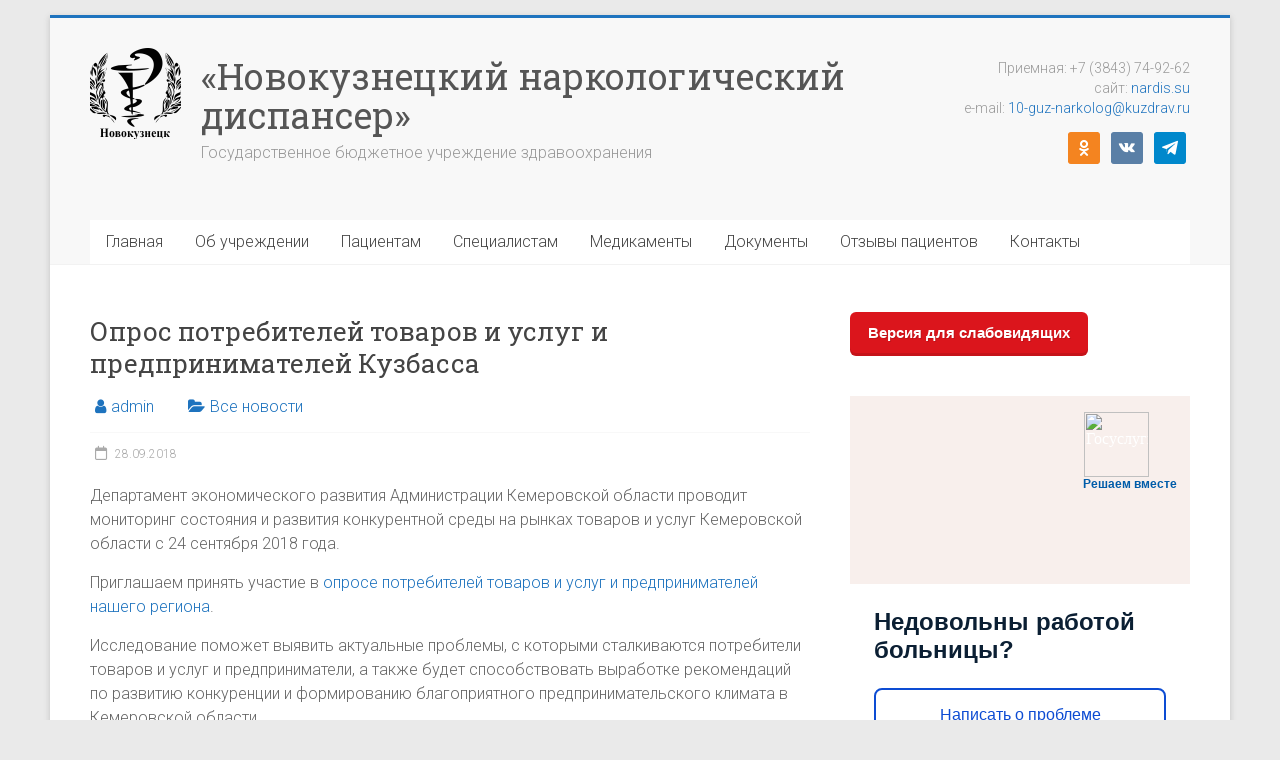

--- FILE ---
content_type: text/html; charset=UTF-8
request_url: https://nardis.su/opros/
body_size: 17205
content:
<!DOCTYPE html>
<html lang="ru-RU">
<head>
<meta charset="UTF-8" />
<meta name="viewport" content="width=device-width, initial-scale=1">
<link rel="profile" href="https://gmpg.org/xfn/11" />
<title>Опрос потребителей товаров и услуг и предпринимателей Кузбасса &#8212; «Новокузнецкий наркологический диспансер»</title>
<meta name='robots' content='max-image-preview:large' />
	<style>img:is([sizes="auto" i], [sizes^="auto," i]) { contain-intrinsic-size: 3000px 1500px }</style>
	<link rel='dns-prefetch' href='//fonts.googleapis.com' />
<link rel="alternate" type="application/rss+xml" title="«Новокузнецкий наркологический диспансер» &raquo; Лента" href="https://nardis.su/feed/" />
<link rel="alternate" type="application/rss+xml" title="«Новокузнецкий наркологический диспансер» &raquo; Лента комментариев" href="https://nardis.su/comments/feed/" />
<script type="text/javascript">
/* <![CDATA[ */
window._wpemojiSettings = {"baseUrl":"https:\/\/s.w.org\/images\/core\/emoji\/16.0.1\/72x72\/","ext":".png","svgUrl":"https:\/\/s.w.org\/images\/core\/emoji\/16.0.1\/svg\/","svgExt":".svg","source":{"concatemoji":"https:\/\/nardis.su\/wp-includes\/js\/wp-emoji-release.min.js?ver=6.8.3"}};
/*! This file is auto-generated */
!function(s,n){var o,i,e;function c(e){try{var t={supportTests:e,timestamp:(new Date).valueOf()};sessionStorage.setItem(o,JSON.stringify(t))}catch(e){}}function p(e,t,n){e.clearRect(0,0,e.canvas.width,e.canvas.height),e.fillText(t,0,0);var t=new Uint32Array(e.getImageData(0,0,e.canvas.width,e.canvas.height).data),a=(e.clearRect(0,0,e.canvas.width,e.canvas.height),e.fillText(n,0,0),new Uint32Array(e.getImageData(0,0,e.canvas.width,e.canvas.height).data));return t.every(function(e,t){return e===a[t]})}function u(e,t){e.clearRect(0,0,e.canvas.width,e.canvas.height),e.fillText(t,0,0);for(var n=e.getImageData(16,16,1,1),a=0;a<n.data.length;a++)if(0!==n.data[a])return!1;return!0}function f(e,t,n,a){switch(t){case"flag":return n(e,"\ud83c\udff3\ufe0f\u200d\u26a7\ufe0f","\ud83c\udff3\ufe0f\u200b\u26a7\ufe0f")?!1:!n(e,"\ud83c\udde8\ud83c\uddf6","\ud83c\udde8\u200b\ud83c\uddf6")&&!n(e,"\ud83c\udff4\udb40\udc67\udb40\udc62\udb40\udc65\udb40\udc6e\udb40\udc67\udb40\udc7f","\ud83c\udff4\u200b\udb40\udc67\u200b\udb40\udc62\u200b\udb40\udc65\u200b\udb40\udc6e\u200b\udb40\udc67\u200b\udb40\udc7f");case"emoji":return!a(e,"\ud83e\udedf")}return!1}function g(e,t,n,a){var r="undefined"!=typeof WorkerGlobalScope&&self instanceof WorkerGlobalScope?new OffscreenCanvas(300,150):s.createElement("canvas"),o=r.getContext("2d",{willReadFrequently:!0}),i=(o.textBaseline="top",o.font="600 32px Arial",{});return e.forEach(function(e){i[e]=t(o,e,n,a)}),i}function t(e){var t=s.createElement("script");t.src=e,t.defer=!0,s.head.appendChild(t)}"undefined"!=typeof Promise&&(o="wpEmojiSettingsSupports",i=["flag","emoji"],n.supports={everything:!0,everythingExceptFlag:!0},e=new Promise(function(e){s.addEventListener("DOMContentLoaded",e,{once:!0})}),new Promise(function(t){var n=function(){try{var e=JSON.parse(sessionStorage.getItem(o));if("object"==typeof e&&"number"==typeof e.timestamp&&(new Date).valueOf()<e.timestamp+604800&&"object"==typeof e.supportTests)return e.supportTests}catch(e){}return null}();if(!n){if("undefined"!=typeof Worker&&"undefined"!=typeof OffscreenCanvas&&"undefined"!=typeof URL&&URL.createObjectURL&&"undefined"!=typeof Blob)try{var e="postMessage("+g.toString()+"("+[JSON.stringify(i),f.toString(),p.toString(),u.toString()].join(",")+"));",a=new Blob([e],{type:"text/javascript"}),r=new Worker(URL.createObjectURL(a),{name:"wpTestEmojiSupports"});return void(r.onmessage=function(e){c(n=e.data),r.terminate(),t(n)})}catch(e){}c(n=g(i,f,p,u))}t(n)}).then(function(e){for(var t in e)n.supports[t]=e[t],n.supports.everything=n.supports.everything&&n.supports[t],"flag"!==t&&(n.supports.everythingExceptFlag=n.supports.everythingExceptFlag&&n.supports[t]);n.supports.everythingExceptFlag=n.supports.everythingExceptFlag&&!n.supports.flag,n.DOMReady=!1,n.readyCallback=function(){n.DOMReady=!0}}).then(function(){return e}).then(function(){var e;n.supports.everything||(n.readyCallback(),(e=n.source||{}).concatemoji?t(e.concatemoji):e.wpemoji&&e.twemoji&&(t(e.twemoji),t(e.wpemoji)))}))}((window,document),window._wpemojiSettings);
/* ]]> */
</script>
<style id='wp-emoji-styles-inline-css' type='text/css'>

	img.wp-smiley, img.emoji {
		display: inline !important;
		border: none !important;
		box-shadow: none !important;
		height: 1em !important;
		width: 1em !important;
		margin: 0 0.07em !important;
		vertical-align: -0.1em !important;
		background: none !important;
		padding: 0 !important;
	}
</style>
<link rel='stylesheet' id='wp-block-library-css' href='https://nardis.su/wp-includes/css/dist/block-library/style.min.css?ver=6.8.3' type='text/css' media='all' />
<style id='wp-block-library-theme-inline-css' type='text/css'>
.wp-block-audio :where(figcaption){color:#555;font-size:13px;text-align:center}.is-dark-theme .wp-block-audio :where(figcaption){color:#ffffffa6}.wp-block-audio{margin:0 0 1em}.wp-block-code{border:1px solid #ccc;border-radius:4px;font-family:Menlo,Consolas,monaco,monospace;padding:.8em 1em}.wp-block-embed :where(figcaption){color:#555;font-size:13px;text-align:center}.is-dark-theme .wp-block-embed :where(figcaption){color:#ffffffa6}.wp-block-embed{margin:0 0 1em}.blocks-gallery-caption{color:#555;font-size:13px;text-align:center}.is-dark-theme .blocks-gallery-caption{color:#ffffffa6}:root :where(.wp-block-image figcaption){color:#555;font-size:13px;text-align:center}.is-dark-theme :root :where(.wp-block-image figcaption){color:#ffffffa6}.wp-block-image{margin:0 0 1em}.wp-block-pullquote{border-bottom:4px solid;border-top:4px solid;color:currentColor;margin-bottom:1.75em}.wp-block-pullquote cite,.wp-block-pullquote footer,.wp-block-pullquote__citation{color:currentColor;font-size:.8125em;font-style:normal;text-transform:uppercase}.wp-block-quote{border-left:.25em solid;margin:0 0 1.75em;padding-left:1em}.wp-block-quote cite,.wp-block-quote footer{color:currentColor;font-size:.8125em;font-style:normal;position:relative}.wp-block-quote:where(.has-text-align-right){border-left:none;border-right:.25em solid;padding-left:0;padding-right:1em}.wp-block-quote:where(.has-text-align-center){border:none;padding-left:0}.wp-block-quote.is-large,.wp-block-quote.is-style-large,.wp-block-quote:where(.is-style-plain){border:none}.wp-block-search .wp-block-search__label{font-weight:700}.wp-block-search__button{border:1px solid #ccc;padding:.375em .625em}:where(.wp-block-group.has-background){padding:1.25em 2.375em}.wp-block-separator.has-css-opacity{opacity:.4}.wp-block-separator{border:none;border-bottom:2px solid;margin-left:auto;margin-right:auto}.wp-block-separator.has-alpha-channel-opacity{opacity:1}.wp-block-separator:not(.is-style-wide):not(.is-style-dots){width:100px}.wp-block-separator.has-background:not(.is-style-dots){border-bottom:none;height:1px}.wp-block-separator.has-background:not(.is-style-wide):not(.is-style-dots){height:2px}.wp-block-table{margin:0 0 1em}.wp-block-table td,.wp-block-table th{word-break:normal}.wp-block-table :where(figcaption){color:#555;font-size:13px;text-align:center}.is-dark-theme .wp-block-table :where(figcaption){color:#ffffffa6}.wp-block-video :where(figcaption){color:#555;font-size:13px;text-align:center}.is-dark-theme .wp-block-video :where(figcaption){color:#ffffffa6}.wp-block-video{margin:0 0 1em}:root :where(.wp-block-template-part.has-background){margin-bottom:0;margin-top:0;padding:1.25em 2.375em}
</style>
<style id='classic-theme-styles-inline-css' type='text/css'>
/*! This file is auto-generated */
.wp-block-button__link{color:#fff;background-color:#32373c;border-radius:9999px;box-shadow:none;text-decoration:none;padding:calc(.667em + 2px) calc(1.333em + 2px);font-size:1.125em}.wp-block-file__button{background:#32373c;color:#fff;text-decoration:none}
</style>
<link rel='stylesheet' id='wpzoom-social-icons-block-style-css' href='https://nardis.su/wp-content/plugins/social-icons-widget-by-wpzoom/block/dist/style-wpzoom-social-icons.css?ver=4.2.4' type='text/css' media='all' />
<style id='pdfemb-pdf-embedder-viewer-style-inline-css' type='text/css'>
.wp-block-pdfemb-pdf-embedder-viewer{max-width:none}

</style>
<link rel='stylesheet' id='awsm-ead-public-css' href='https://nardis.su/wp-content/plugins/embed-any-document/css/embed-public.min.css?ver=2.7.12' type='text/css' media='all' />
<style id='global-styles-inline-css' type='text/css'>
:root{--wp--preset--aspect-ratio--square: 1;--wp--preset--aspect-ratio--4-3: 4/3;--wp--preset--aspect-ratio--3-4: 3/4;--wp--preset--aspect-ratio--3-2: 3/2;--wp--preset--aspect-ratio--2-3: 2/3;--wp--preset--aspect-ratio--16-9: 16/9;--wp--preset--aspect-ratio--9-16: 9/16;--wp--preset--color--black: #000000;--wp--preset--color--cyan-bluish-gray: #abb8c3;--wp--preset--color--white: #ffffff;--wp--preset--color--pale-pink: #f78da7;--wp--preset--color--vivid-red: #cf2e2e;--wp--preset--color--luminous-vivid-orange: #ff6900;--wp--preset--color--luminous-vivid-amber: #fcb900;--wp--preset--color--light-green-cyan: #7bdcb5;--wp--preset--color--vivid-green-cyan: #00d084;--wp--preset--color--pale-cyan-blue: #8ed1fc;--wp--preset--color--vivid-cyan-blue: #0693e3;--wp--preset--color--vivid-purple: #9b51e0;--wp--preset--gradient--vivid-cyan-blue-to-vivid-purple: linear-gradient(135deg,rgba(6,147,227,1) 0%,rgb(155,81,224) 100%);--wp--preset--gradient--light-green-cyan-to-vivid-green-cyan: linear-gradient(135deg,rgb(122,220,180) 0%,rgb(0,208,130) 100%);--wp--preset--gradient--luminous-vivid-amber-to-luminous-vivid-orange: linear-gradient(135deg,rgba(252,185,0,1) 0%,rgba(255,105,0,1) 100%);--wp--preset--gradient--luminous-vivid-orange-to-vivid-red: linear-gradient(135deg,rgba(255,105,0,1) 0%,rgb(207,46,46) 100%);--wp--preset--gradient--very-light-gray-to-cyan-bluish-gray: linear-gradient(135deg,rgb(238,238,238) 0%,rgb(169,184,195) 100%);--wp--preset--gradient--cool-to-warm-spectrum: linear-gradient(135deg,rgb(74,234,220) 0%,rgb(151,120,209) 20%,rgb(207,42,186) 40%,rgb(238,44,130) 60%,rgb(251,105,98) 80%,rgb(254,248,76) 100%);--wp--preset--gradient--blush-light-purple: linear-gradient(135deg,rgb(255,206,236) 0%,rgb(152,150,240) 100%);--wp--preset--gradient--blush-bordeaux: linear-gradient(135deg,rgb(254,205,165) 0%,rgb(254,45,45) 50%,rgb(107,0,62) 100%);--wp--preset--gradient--luminous-dusk: linear-gradient(135deg,rgb(255,203,112) 0%,rgb(199,81,192) 50%,rgb(65,88,208) 100%);--wp--preset--gradient--pale-ocean: linear-gradient(135deg,rgb(255,245,203) 0%,rgb(182,227,212) 50%,rgb(51,167,181) 100%);--wp--preset--gradient--electric-grass: linear-gradient(135deg,rgb(202,248,128) 0%,rgb(113,206,126) 100%);--wp--preset--gradient--midnight: linear-gradient(135deg,rgb(2,3,129) 0%,rgb(40,116,252) 100%);--wp--preset--font-size--small: 13px;--wp--preset--font-size--medium: 20px;--wp--preset--font-size--large: 36px;--wp--preset--font-size--x-large: 42px;--wp--preset--spacing--20: 0.44rem;--wp--preset--spacing--30: 0.67rem;--wp--preset--spacing--40: 1rem;--wp--preset--spacing--50: 1.5rem;--wp--preset--spacing--60: 2.25rem;--wp--preset--spacing--70: 3.38rem;--wp--preset--spacing--80: 5.06rem;--wp--preset--shadow--natural: 6px 6px 9px rgba(0, 0, 0, 0.2);--wp--preset--shadow--deep: 12px 12px 50px rgba(0, 0, 0, 0.4);--wp--preset--shadow--sharp: 6px 6px 0px rgba(0, 0, 0, 0.2);--wp--preset--shadow--outlined: 6px 6px 0px -3px rgba(255, 255, 255, 1), 6px 6px rgba(0, 0, 0, 1);--wp--preset--shadow--crisp: 6px 6px 0px rgba(0, 0, 0, 1);}:where(.is-layout-flex){gap: 0.5em;}:where(.is-layout-grid){gap: 0.5em;}body .is-layout-flex{display: flex;}.is-layout-flex{flex-wrap: wrap;align-items: center;}.is-layout-flex > :is(*, div){margin: 0;}body .is-layout-grid{display: grid;}.is-layout-grid > :is(*, div){margin: 0;}:where(.wp-block-columns.is-layout-flex){gap: 2em;}:where(.wp-block-columns.is-layout-grid){gap: 2em;}:where(.wp-block-post-template.is-layout-flex){gap: 1.25em;}:where(.wp-block-post-template.is-layout-grid){gap: 1.25em;}.has-black-color{color: var(--wp--preset--color--black) !important;}.has-cyan-bluish-gray-color{color: var(--wp--preset--color--cyan-bluish-gray) !important;}.has-white-color{color: var(--wp--preset--color--white) !important;}.has-pale-pink-color{color: var(--wp--preset--color--pale-pink) !important;}.has-vivid-red-color{color: var(--wp--preset--color--vivid-red) !important;}.has-luminous-vivid-orange-color{color: var(--wp--preset--color--luminous-vivid-orange) !important;}.has-luminous-vivid-amber-color{color: var(--wp--preset--color--luminous-vivid-amber) !important;}.has-light-green-cyan-color{color: var(--wp--preset--color--light-green-cyan) !important;}.has-vivid-green-cyan-color{color: var(--wp--preset--color--vivid-green-cyan) !important;}.has-pale-cyan-blue-color{color: var(--wp--preset--color--pale-cyan-blue) !important;}.has-vivid-cyan-blue-color{color: var(--wp--preset--color--vivid-cyan-blue) !important;}.has-vivid-purple-color{color: var(--wp--preset--color--vivid-purple) !important;}.has-black-background-color{background-color: var(--wp--preset--color--black) !important;}.has-cyan-bluish-gray-background-color{background-color: var(--wp--preset--color--cyan-bluish-gray) !important;}.has-white-background-color{background-color: var(--wp--preset--color--white) !important;}.has-pale-pink-background-color{background-color: var(--wp--preset--color--pale-pink) !important;}.has-vivid-red-background-color{background-color: var(--wp--preset--color--vivid-red) !important;}.has-luminous-vivid-orange-background-color{background-color: var(--wp--preset--color--luminous-vivid-orange) !important;}.has-luminous-vivid-amber-background-color{background-color: var(--wp--preset--color--luminous-vivid-amber) !important;}.has-light-green-cyan-background-color{background-color: var(--wp--preset--color--light-green-cyan) !important;}.has-vivid-green-cyan-background-color{background-color: var(--wp--preset--color--vivid-green-cyan) !important;}.has-pale-cyan-blue-background-color{background-color: var(--wp--preset--color--pale-cyan-blue) !important;}.has-vivid-cyan-blue-background-color{background-color: var(--wp--preset--color--vivid-cyan-blue) !important;}.has-vivid-purple-background-color{background-color: var(--wp--preset--color--vivid-purple) !important;}.has-black-border-color{border-color: var(--wp--preset--color--black) !important;}.has-cyan-bluish-gray-border-color{border-color: var(--wp--preset--color--cyan-bluish-gray) !important;}.has-white-border-color{border-color: var(--wp--preset--color--white) !important;}.has-pale-pink-border-color{border-color: var(--wp--preset--color--pale-pink) !important;}.has-vivid-red-border-color{border-color: var(--wp--preset--color--vivid-red) !important;}.has-luminous-vivid-orange-border-color{border-color: var(--wp--preset--color--luminous-vivid-orange) !important;}.has-luminous-vivid-amber-border-color{border-color: var(--wp--preset--color--luminous-vivid-amber) !important;}.has-light-green-cyan-border-color{border-color: var(--wp--preset--color--light-green-cyan) !important;}.has-vivid-green-cyan-border-color{border-color: var(--wp--preset--color--vivid-green-cyan) !important;}.has-pale-cyan-blue-border-color{border-color: var(--wp--preset--color--pale-cyan-blue) !important;}.has-vivid-cyan-blue-border-color{border-color: var(--wp--preset--color--vivid-cyan-blue) !important;}.has-vivid-purple-border-color{border-color: var(--wp--preset--color--vivid-purple) !important;}.has-vivid-cyan-blue-to-vivid-purple-gradient-background{background: var(--wp--preset--gradient--vivid-cyan-blue-to-vivid-purple) !important;}.has-light-green-cyan-to-vivid-green-cyan-gradient-background{background: var(--wp--preset--gradient--light-green-cyan-to-vivid-green-cyan) !important;}.has-luminous-vivid-amber-to-luminous-vivid-orange-gradient-background{background: var(--wp--preset--gradient--luminous-vivid-amber-to-luminous-vivid-orange) !important;}.has-luminous-vivid-orange-to-vivid-red-gradient-background{background: var(--wp--preset--gradient--luminous-vivid-orange-to-vivid-red) !important;}.has-very-light-gray-to-cyan-bluish-gray-gradient-background{background: var(--wp--preset--gradient--very-light-gray-to-cyan-bluish-gray) !important;}.has-cool-to-warm-spectrum-gradient-background{background: var(--wp--preset--gradient--cool-to-warm-spectrum) !important;}.has-blush-light-purple-gradient-background{background: var(--wp--preset--gradient--blush-light-purple) !important;}.has-blush-bordeaux-gradient-background{background: var(--wp--preset--gradient--blush-bordeaux) !important;}.has-luminous-dusk-gradient-background{background: var(--wp--preset--gradient--luminous-dusk) !important;}.has-pale-ocean-gradient-background{background: var(--wp--preset--gradient--pale-ocean) !important;}.has-electric-grass-gradient-background{background: var(--wp--preset--gradient--electric-grass) !important;}.has-midnight-gradient-background{background: var(--wp--preset--gradient--midnight) !important;}.has-small-font-size{font-size: var(--wp--preset--font-size--small) !important;}.has-medium-font-size{font-size: var(--wp--preset--font-size--medium) !important;}.has-large-font-size{font-size: var(--wp--preset--font-size--large) !important;}.has-x-large-font-size{font-size: var(--wp--preset--font-size--x-large) !important;}
:where(.wp-block-post-template.is-layout-flex){gap: 1.25em;}:where(.wp-block-post-template.is-layout-grid){gap: 1.25em;}
:where(.wp-block-columns.is-layout-flex){gap: 2em;}:where(.wp-block-columns.is-layout-grid){gap: 2em;}
:root :where(.wp-block-pullquote){font-size: 1.5em;line-height: 1.6;}
</style>
<link rel='stylesheet' id='css-style-css' href='https://nardis.su/wp-content/plugins/comfortable-reading/css/custom.css?ver=6.8.3' type='text/css' media='all' />
<link rel='stylesheet' id='cf7-style-frontend-style-css' href='https://nardis.su/wp-content/plugins/contact-form-7-style/css/frontend.css?ver=3.1.8' type='text/css' media='all' />
<link rel='stylesheet' id='cf7-style-responsive-style-css' href='https://nardis.su/wp-content/plugins/contact-form-7-style/css/responsive.css?ver=3.1.8' type='text/css' media='all' />
<link rel='stylesheet' id='contact-form-7-css' href='https://nardis.su/wp-content/plugins/contact-form-7/includes/css/styles.css?ver=5.7.5.1' type='text/css' media='all' />
<link rel='stylesheet' id='accelerate_style-css' href='https://nardis.su/wp-content/themes/accelerate/style.css?ver=6.8.3' type='text/css' media='all' />
<link rel='stylesheet' id='accelerate_googlefonts-css' href='//fonts.googleapis.com/css?family=Roboto%3A400%2C300%2C100%7CRoboto+Slab%3A700%2C400&#038;display=swap&#038;ver=6.8.3' type='text/css' media='all' />
<link rel='stylesheet' id='font-awesome-4-css' href='https://nardis.su/wp-content/themes/accelerate/fontawesome/css/v4-shims.min.css?ver=4.7.0' type='text/css' media='all' />
<link rel='stylesheet' id='font-awesome-all-css' href='https://nardis.su/wp-content/themes/accelerate/fontawesome/css/all.min.css?ver=6.7.2' type='text/css' media='all' />
<link rel='stylesheet' id='font-awesome-solid-css' href='https://nardis.su/wp-content/themes/accelerate/fontawesome/css/solid.min.css?ver=6.7.2' type='text/css' media='all' />
<link rel='stylesheet' id='font-awesome-regular-css' href='https://nardis.su/wp-content/themes/accelerate/fontawesome/css/regular.min.css?ver=6.7.2' type='text/css' media='all' />
<link rel='stylesheet' id='font-awesome-brands-css' href='https://nardis.su/wp-content/themes/accelerate/fontawesome/css/brands.min.css?ver=6.7.2' type='text/css' media='all' />
<link rel='stylesheet' id='wpzoom-social-icons-socicon-css' href='https://nardis.su/wp-content/plugins/social-icons-widget-by-wpzoom/assets/css/wpzoom-socicon.css?ver=1643270284' type='text/css' media='all' />
<link rel='stylesheet' id='wpzoom-social-icons-genericons-css' href='https://nardis.su/wp-content/plugins/social-icons-widget-by-wpzoom/assets/css/genericons.css?ver=1643270284' type='text/css' media='all' />
<link rel='stylesheet' id='wpzoom-social-icons-academicons-css' href='https://nardis.su/wp-content/plugins/social-icons-widget-by-wpzoom/assets/css/academicons.min.css?ver=1643270284' type='text/css' media='all' />
<link rel='stylesheet' id='wpzoom-social-icons-font-awesome-3-css' href='https://nardis.su/wp-content/plugins/social-icons-widget-by-wpzoom/assets/css/font-awesome-3.min.css?ver=1643270284' type='text/css' media='all' />
<link rel='stylesheet' id='dashicons-css' href='https://nardis.su/wp-includes/css/dashicons.min.css?ver=6.8.3' type='text/css' media='all' />
<link rel='stylesheet' id='wpzoom-social-icons-styles-css' href='https://nardis.su/wp-content/plugins/social-icons-widget-by-wpzoom/assets/css/wpzoom-social-icons-styles.css?ver=1643270284' type='text/css' media='all' />
<link rel='preload' as='font'  id='wpzoom-social-icons-font-academicons-ttf-css' href='https://nardis.su/wp-content/plugins/social-icons-widget-by-wpzoom/assets/font/academicons.ttf?v=1.8.6'  type='font/ttf' crossorigin />
<link rel='preload' as='font'  id='wpzoom-social-icons-font-academicons-woff-css' href='https://nardis.su/wp-content/plugins/social-icons-widget-by-wpzoom/assets/font/academicons.woff?v=1.8.6'  type='font/woff' crossorigin />
<link rel='preload' as='font'  id='wpzoom-social-icons-font-fontawesome-3-ttf-css' href='https://nardis.su/wp-content/plugins/social-icons-widget-by-wpzoom/assets/font/fontawesome-webfont.ttf?v=4.7.0'  type='font/ttf' crossorigin />
<link rel='preload' as='font'  id='wpzoom-social-icons-font-fontawesome-3-woff-css' href='https://nardis.su/wp-content/plugins/social-icons-widget-by-wpzoom/assets/font/fontawesome-webfont.woff?v=4.7.0'  type='font/woff' crossorigin />
<link rel='preload' as='font'  id='wpzoom-social-icons-font-fontawesome-3-woff2-css' href='https://nardis.su/wp-content/plugins/social-icons-widget-by-wpzoom/assets/font/fontawesome-webfont.woff2?v=4.7.0'  type='font/woff2' crossorigin />
<link rel='preload' as='font'  id='wpzoom-social-icons-font-genericons-ttf-css' href='https://nardis.su/wp-content/plugins/social-icons-widget-by-wpzoom/assets/font/Genericons.ttf'  type='font/ttf' crossorigin />
<link rel='preload' as='font'  id='wpzoom-social-icons-font-genericons-woff-css' href='https://nardis.su/wp-content/plugins/social-icons-widget-by-wpzoom/assets/font/Genericons.woff'  type='font/woff' crossorigin />
<link rel='preload' as='font'  id='wpzoom-social-icons-font-socicon-ttf-css' href='https://nardis.su/wp-content/plugins/social-icons-widget-by-wpzoom/assets/font/socicon.ttf?v=4.2.4'  type='font/ttf' crossorigin />
<link rel='preload' as='font'  id='wpzoom-social-icons-font-socicon-woff-css' href='https://nardis.su/wp-content/plugins/social-icons-widget-by-wpzoom/assets/font/socicon.woff?v=4.2.4'  type='font/woff' crossorigin />
<script type="text/javascript" src="https://nardis.su/wp-includes/js/jquery/jquery.min.js?ver=3.7.1" id="jquery-core-js"></script>
<script type="text/javascript" src="https://nardis.su/wp-includes/js/jquery/jquery-migrate.min.js?ver=3.4.1" id="jquery-migrate-js"></script>
<script type="text/javascript" src="https://nardis.su/wp-content/themes/accelerate/js/accelerate-custom.js?ver=6.8.3" id="accelerate-custom-js"></script>
<!--[if lte IE 8]>
<script type="text/javascript" src="https://nardis.su/wp-content/themes/accelerate/js/html5shiv.js?ver=3.7.3" id="html5shiv-js"></script>
<![endif]-->
<link rel="https://api.w.org/" href="https://nardis.su/wp-json/" /><link rel="alternate" title="JSON" type="application/json" href="https://nardis.su/wp-json/wp/v2/posts/1254" /><link rel="EditURI" type="application/rsd+xml" title="RSD" href="https://nardis.su/xmlrpc.php?rsd" />
<meta name="generator" content="WordPress 6.8.3" />
<link rel="canonical" href="https://nardis.su/opros/" />
<link rel='shortlink' href='https://nardis.su/?p=1254' />
<link rel="alternate" title="oEmbed (JSON)" type="application/json+oembed" href="https://nardis.su/wp-json/oembed/1.0/embed?url=https%3A%2F%2Fnardis.su%2Fopros%2F" />
<link rel="alternate" title="oEmbed (XML)" type="text/xml+oembed" href="https://nardis.su/wp-json/oembed/1.0/embed?url=https%3A%2F%2Fnardis.su%2Fopros%2F&#038;format=xml" />

<style class='cf7-style' media='screen' type='text/css'>

</style>
<link rel="icon" href="https://nardis.su/wp-content/uploads/Logo_Novokuznetsk_zdrav.png" sizes="32x32" />
<link rel="icon" href="https://nardis.su/wp-content/uploads/Logo_Novokuznetsk_zdrav.png" sizes="192x192" />
<link rel="apple-touch-icon" href="https://nardis.su/wp-content/uploads/Logo_Novokuznetsk_zdrav.png" />
<meta name="msapplication-TileImage" content="https://nardis.su/wp-content/uploads/Logo_Novokuznetsk_zdrav.png" />
		<style type="text/css"> .accelerate-button,blockquote,button,input[type=button],input[type=reset],input[type=submit]{background-color:#1e73be}a{color:#1e73be}#page{border-top:3px solid #1e73be}#site-title a:hover{color:#1e73be}#search-form span,.main-navigation a:hover,.main-navigation ul li ul li a:hover,.main-navigation ul li ul li:hover>a,.main-navigation ul li.current-menu-ancestor a,.main-navigation ul li.current-menu-item a,.main-navigation ul li.current-menu-item ul li a:hover,.main-navigation ul li.current_page_ancestor a,.main-navigation ul li.current_page_item a,.main-navigation ul li:hover>a,.main-small-navigation li:hover > a{background-color:#1e73be}.site-header .menu-toggle:before{color:#1e73be}.main-small-navigation li:hover{background-color:#1e73be}.main-small-navigation ul>.current-menu-item,.main-small-navigation ul>.current_page_item{background:#1e73be}.footer-menu a:hover,.footer-menu ul li.current-menu-ancestor a,.footer-menu ul li.current-menu-item a,.footer-menu ul li.current_page_ancestor a,.footer-menu ul li.current_page_item a,.footer-menu ul li:hover>a{color:#1e73be}#featured-slider .slider-read-more-button,.slider-title-head .entry-title a{background-color:#1e73be}a.slide-prev,a.slide-next,.slider-title-head .entry-title a{background-color:#1e73be}#controllers a.active,#controllers a:hover{background-color:#1e73be;color:#1e73be}.format-link .entry-content a{background-color:#1e73be}#secondary .widget_featured_single_post h3.widget-title a:hover,.widget_image_service_block .entry-title a:hover{color:#1e73be}.pagination span{background-color:#1e73be}.pagination a span:hover{color:#1e73be;border-color:#1e73be}#content .comments-area a.comment-edit-link:hover,#content .comments-area a.comment-permalink:hover,#content .comments-area article header cite a:hover,.comments-area .comment-author-link a:hover{color:#1e73be}.comments-area .comment-author-link span{background-color:#1e73be}#wp-calendar #today,.comment .comment-reply-link:hover,.nav-next a,.nav-previous a{color:#1e73be}.widget-title span{border-bottom:2px solid #1e73be}#secondary h3 span:before,.footer-widgets-area h3 span:before{color:#1e73be}#secondary .accelerate_tagcloud_widget a:hover,.footer-widgets-area .accelerate_tagcloud_widget a:hover{background-color:#1e73be}.footer-widgets-area a:hover{color:#1e73be}.footer-socket-wrapper{border-top:3px solid #1e73be}.footer-socket-wrapper .copyright a:hover{color:#1e73be}a#scroll-up{background-color:#1e73be}.entry-meta .byline i,.entry-meta .cat-links i,.entry-meta a,.post .entry-title a:hover{color:#1e73be}.entry-meta .post-format i{background-color:#1e73be}.entry-meta .comments-link a:hover,.entry-meta .edit-link a:hover,.entry-meta .posted-on a:hover,.main-navigation li.menu-item-has-children:hover,.entry-meta .tag-links a:hover{color:#1e73be}.more-link span,.read-more{background-color:#1e73be}.woocommerce #respond input#submit, .woocommerce a.button, .woocommerce button.button, .woocommerce input.button, .woocommerce #respond input#submit.alt, .woocommerce a.button.alt, .woocommerce button.button.alt, .woocommerce input.button.alt,.woocommerce span.onsale {background-color: #1e73be;}.woocommerce ul.products li.product .price .amount,.entry-summary .price .amount,.woocommerce .woocommerce-message::before{color: #1e73be;},.woocommerce .woocommerce-message { border-top-color: #1e73be;}</style>
				<style type="text/css" id="wp-custom-css">
			.su-table .num{
	display:block;
	margin: 0 auto;
	width: 0em;
}
.fl-l{
	float: left;
}
	/*баннер*/
.view {
 width: 205px;
 height: 309px;
 /*margin: 10px;
 float: left;*/
 border: 5px solid #fff;
 overflow: hidden;
 position: relative;
 left:-5px;
 text-align: center;
 box-shadow: 1px 1px 2px #e6e6e6;
 cursor: default;
 background: #fff no-repeat center center
}
.view .mask, .view .content {
 width: 220px;
 height: 309px;
 position: absolute;
 overflow: hidden;
 top: 0;
 left: 0
}
.view img {
 display: block;
 position: relative;
 width: 220px;
 height: 309px;
}
.view h2 {
 text-transform: uppercase;
 color: #fff;
 text-align: center;
 position: relative;
 font-size: 17px;
 padding: 10px;
 background: rgba(0, 0, 0, 0.8);
 margin: 20px 0 0 0
}
.view p {
 font-family: Georgia, serif;
 font-style: bold;
 font-size: 18px;
 position: relative;
 color: #000;
 padding: 10px 10px 10px;
 text-align: center
}
.view a.info {
 display: inline-block;
 text-decoration: none;
 padding: 7px 14px;
 background: #000;
 color: #fff;
 text-transform: uppercase;
 box-shadow: 0 0 1px #000
}
.view a.info:hover {
 box-shadow: 0 0 5px #000
} 
.view-sec img {
    transition: all 0.3s ease-in-out; 
}
.view-sec .mask { 
  background-color: rgba(30, 115, 190, 0.7);
    transform: translateX(-300px);
    opacity: 1;
    transition: all 0.4s ease-in-out; 
}
.view-sec h2{
    background: rgba(255, 255, 255, 0.5);
    color: #000;
    box-shadow: 5px 5px 5px rgba(159, 141, 140, 0.5);
}
.view-sec p{
    opacity: 0;
    color: #333;
    transition: all 0.3s linear;
}
.view-sec:hover .mask { 
    transform: translateX(0px);
}                       
.view-sec:hover img { 
    transform: translateX(300px);
    transition-delay: 0.1s;
}
.view-sec:hover p{
    opacity: 1;
    transition-delay: 0.4s;
}
/*баннер госуслуги*/
.gosu {
background-attachment:scroll;
background-clip:border-box;
background-color:rgba(255, 255, 255, 0.8);
background-image: url("https://beta.gosuslugi.ru/htdocs/img/icon/gos_logo_mobile.svg");
background-origin:padding-box;
background-position:50% 20px;
background-repeat:no-repeat;
background-size:80px;
box-sizing:border-box;
color:rgb(86, 86, 86);
display:block;
font-family:Arial, Helvetica, sans-serif;
font-size:14px;
height:220px;
padding: 120px 35px 30px 35px;
text-align:center;
width:220px
}
/*цвет выделения, текст белый*/
::-moz-selection {
background-color: #1E73BE;
color: #ffffff;
}
::selection {
background-color: #1E73BE;
color: #ffffff;
}
/*стили для баннеров в мед профилактике дорабатывать по мере прибавления*/
.view-med {
 width: 200px;
 height: 309px;
 border: 5px solid #fff;
 overflow: hidden;
 position: relative;
 left:-5px;
 text-align: center;
 box-shadow: 1px 1px 2px #e6e6e6;
 cursor: default;
 background: #fff no-repeat center center
}
.view-med .mask, .view .content {
 width: 200px;
 height: 309px;
 position: absolute;
 overflow: hidden;
 top: 0;
 left: 0
}
.view-med img {
 display: block;
 position: relative;
 width: 200px;
 height: 309px;
}
.view-med h2 {
 text-transform: uppercase;
 color: #fff;
 text-align: center;
 position: relative;
 font-size: 17px;
 padding: 10px;
 background: rgba(0, 0, 0, 0.8);
 margin: 20px 0 0 0
}
.view-med p {
 font-family: Georgia, serif;
 font-style: bold;
 font-size: 16px;
 position: relative;
 color: #000;
 padding: 10px 10px 10px;
 text-align: center
}
.view-med a.info {
 display: inline-block;
 text-decoration: none;
 padding: 7px 14px;
 background: #000;
 color: #fff;
 text-transform: uppercase;
 box-shadow: 0 0 1px #000
}
.view-med-med a.info:hover {
 box-shadow: 0 0 5px #000
} 
.view-med-sec img {
    transition: all 0.3s ease-in-out; 
}
.view-med-sec .mask { 
  background-color: rgba(30,115,190,0.7);
    transform: translateX(-300px);
    opacity: 1;
    transition: all 0.4s ease-in-out; 
}
.view-med-sec h2{
    background: rgba(255, 255, 255, 0.5);
    color: #000;
    box-shadow: 5px 5px 5px rgba(159, 141, 140, 0.5);
}
.view-med-sec p{
    opacity: 0;
    color: #333;
    transition: all 0.3s linear;
}
.view-med-sec:hover .mask { 
    transform: translateX(0px);
}                       
.view-med-sec:hover img { 
    transform: translateX(300px);
    transition-delay: 0.1s;
}
.view-med-sec:hover p{
    opacity: 1;
    transition-delay: 0.4s;
}
/*круглый  нумерованный список для faq больниц*/
.rounded-list{
    counter-reset: li;
    list-style: none;
    padding: 0;
    text-shadow: 0 1px 0 rgba(255, 255, 255, .5);
}
.rounded-list li {
    position: relative;
    display: block;
    padding: .2em .2em .2em 1em;
    margin: .5em 0;
    background: #ddd;
    color: #444;
    text-decoration: none;
    -moz-border-radius: .3em;
    -webkit-border-radius: .3em;
    border-radius: .3em;
    -webkit-transition: all .3s ease-out;
    -moz-transition: all .3s ease-out;
    -ms-transition: all .3s ease-out;
    -o-transition: all .3s ease-out;
    transition: all .3s ease-out;   
}
 
.rounded-list li:hover {
    background: #eee;
}
 
.rounded-list li:hover:before {
    -moz-transform: rotate(360deg);
    -webkit-transform: rotate(360deg);
    -ms-transform: rotate(360deg);
    -o-transform: rotate(360deg);
    transform: rotate(360deg);  
}
 
.rounded-list li:before {
    content: counter(li);
    counter-increment: li;
    position: absolute; 
    left: -1.3em;
    top: 50%;
    margin-top: -1.3em;
    background: #87ceeb;
    height: 2em;
    width: 2em;
    line-height: 2em;
    border: .3em solid #fff;
    text-align: center;
    font-weight: bold;
    -moz-border-radius: 2em;
    -webkit-border-radius: 2em;
    border-radius: 2em;
    -webkit-transition: all .3s ease-out;
    -moz-transition: all .3s ease-out;
    -ms-transition: all .3s ease-out;
    -o-transition: all .3s ease-out;
    transition: all .3s ease-out;
}
/*БАННЕР БРЕНД 42*/
.brand42{
   background: rgba(255, 255, 255, 0.8) url("http://brend-42.ru/bitrix/templates/brend-kuzbass/images/logo2.png") no-repeat scroll 50% 27px / 200px auto;
    box-sizing: border-box;
    color: rgb(86, 86, 86);
    display: block;
    height: auto;
    padding: 220px 35px 30px;
    text-align: center;
    top: 26px;
    width: 220px
}
.gosuslugi-svg {
  display: block;
  text-indent: -9999px;
  width: auto;
  height: 80px;
  background: url(http://nmiac.nkz.ru/wp-content/uploads/gosu.svg) no-repeat;
  background-size: 100% 100%;
}
#header-text {
  max-width: 45rem;
}


		</style>
		<style media="print" type="text/css">div.faq_answer { display: block!important; }p.faq_nav { display: none; }</style></head>

<body class="wp-singular post-template-default single single-post postid-1254 single-format-standard wp-custom-logo wp-embed-responsive wp-theme-accelerate metaslider-plugin  better-responsive-menu blog-small boxed">


<div id="page" class="hfeed site">
	<a class="skip-link screen-reader-text" href="#main">Перейти к содержимому</a>

		<header id="masthead" class="site-header clearfix">

		<div id="header-text-nav-container" class="clearfix">

			
			<div class="inner-wrap">

				<div id="header-text-nav-wrap" class="clearfix">
					<div id="header-left-section">
													<div id="header-logo-image">
								<a href="https://nardis.su/" class="custom-logo-link" rel="home"><img width="91" height="91" src="https://nardis.su/wp-content/uploads/cropped-cropped-Logo_Novokuznetsk_zdrav.png" class="custom-logo" alt="«Новокузнецкий наркологический диспансер»" decoding="async" /></a>							</div><!-- #header-logo-image -->
												<div id="header-text" class="">
														<h3 id="site-title">
									<a href="https://nardis.su/" title="«Новокузнецкий наркологический диспансер»" rel="home">«Новокузнецкий наркологический диспансер»</a>
								</h3>
															<p id="site-description">Государственное бюджетное учреждение здравоохранения</p>
													</div><!-- #header-text -->
					</div><!-- #header-left-section -->
					<div id="header-right-section">
												<div id="header-right-sidebar" class="clearfix">
						<aside id="custom_html-23" class="widget_text widget widget_custom_html"><div class="textwidget custom-html-widget">Приемная: +7 (3843) 74-92-62<br />
сайт: <a href="http://nardis.su">nardis.su</a><br />
e-mail: <a href="mailto:10-guz-narkolog@kuzdrav.ru">10-guz-narkolog@kuzdrav.ru</a></div></aside><aside id="zoom-social-icons-widget-3" class="widget zoom-social-icons-widget">
		
<ul class="zoom-social-icons-list zoom-social-icons-list--with-canvas zoom-social-icons-list--rounded zoom-social-icons-list--no-labels">

		
				<li class="zoom-social_icons-list__item">
		<a class="zoom-social_icons-list__link" href="https://ok.ru/group/59593897738268" target="_blank" rel="nofollow">
									
						<span class="screen-reader-text">odnoklassniki</span>
			
						<span class="zoom-social_icons-list-span social-icon socicon socicon-odnoklassniki" data-hover-rule="background-color" data-hover-color="#f48420" style="background-color : #f48420; font-size: 16px; padding:8px" ></span>
			
					</a>
	</li>

	
				<li class="zoom-social_icons-list__item">
		<a class="zoom-social_icons-list__link" href="https://vk.com/club202254399" target="_blank" rel="nofollow">
									
						<span class="screen-reader-text">vkontakte</span>
			
						<span class="zoom-social_icons-list-span social-icon socicon socicon-vkontakte" data-hover-rule="background-color" data-hover-color="#5a7fa6" style="background-color : #5a7fa6; font-size: 16px; padding:8px" ></span>
			
					</a>
	</li>

	
				<li class="zoom-social_icons-list__item">
		<a class="zoom-social_icons-list__link" href="https://t.me/gbuz_nndnvkz" target="_blank" rel="nofollow">
									
						<span class="screen-reader-text">telegram</span>
			
						<span class="zoom-social_icons-list-span social-icon socicon socicon-telegram" data-hover-rule="background-color" data-hover-color="#0088cc" style="background-color : #0088cc; font-size: 16px; padding:8px" ></span>
			
					</a>
	</li>

	
</ul>

		</aside>						</div>
									    	</div><!-- #header-right-section -->

			   </div><!-- #header-text-nav-wrap -->

			</div><!-- .inner-wrap -->

			
			<nav id="site-navigation" class="main-navigation inner-wrap clearfix" role="navigation">
				<h3 class="menu-toggle">Меню</h3>
				<div class="menu-main_menu-container"><ul id="menu-main_menu" class="menu"><li id="menu-item-8" class="menu-item menu-item-type-custom menu-item-object-custom menu-item-home menu-item-8"><a href="http://nardis.su/">Главная</a></li>
<li id="menu-item-515" class="menu-item menu-item-type-post_type menu-item-object-page menu-item-has-children menu-item-515"><a href="https://nardis.su/about/">Об учреждении</a>
<ul class="sub-menu">
	<li id="menu-item-3075" class="menu-item menu-item-type-post_type menu-item-object-page menu-item-3075"><a href="https://nardis.su/about/%d0%bf%d0%b5%d1%80%d0%b5%d1%87%d0%b5%d0%bd%d1%8c-%d1%82%d0%be%d0%b2%d0%b0%d1%80%d0%be%d0%b2-%d1%80%d0%b0%d0%b1%d0%be%d1%82-%d1%83%d1%81%d0%bb%d1%83%d0%b3-%d0%b7%d0%b0%d0%ba%d1%83%d0%bf%d0%ba%d0%b0/">Перечень товаров, работ, услуг, закупка которых осуществляется у субъектов малого и среднего предпринимательства</a></li>
	<li id="menu-item-1071" class="menu-item menu-item-type-post_type menu-item-object-page menu-item-1071"><a href="https://nardis.su/about/properties/">Реквизиты учреждения</a></li>
	<li id="menu-item-1081" class="menu-item menu-item-type-post_type menu-item-object-page menu-item-1081"><a href="https://nardis.su/about/docs-dogovor/">Документы для оформления договоров</a></li>
	<li id="menu-item-522" class="menu-item menu-item-type-post_type menu-item-object-page menu-item-522"><a href="https://nardis.su/about/structure/">Структура</a></li>
	<li id="menu-item-536" class="menu-item menu-item-type-post_type menu-item-object-page menu-item-536"><a href="https://nardis.su/about/license/">Лицензия</a></li>
	<li id="menu-item-523" class="menu-item menu-item-type-post_type menu-item-object-page menu-item-523"><a href="https://nardis.su/about/ustav-docs/">Уставные документы</a></li>
	<li id="menu-item-952" class="menu-item menu-item-type-post_type menu-item-object-page menu-item-has-children menu-item-952"><a href="https://nardis.su/about/control/">Вышестоящие и контролирующие органы</a>
	<ul class="sub-menu">
		<li id="menu-item-527" class="menu-item menu-item-type-post_type menu-item-object-page menu-item-527"><a href="https://nardis.su/about/control/control-contact/">Перечень и контактная информация организаций, контролирующих работу учреждения</a></li>
	</ul>
</li>
	<li id="menu-item-953" class="menu-item menu-item-type-post_type menu-item-object-page menu-item-953"><a href="https://nardis.su/about/specialists/">Медицинские работники</a></li>
	<li id="menu-item-519" class="menu-item menu-item-type-post_type menu-item-object-page menu-item-519"><a href="https://nardis.su/about/species/">Виды медицинской деятельности</a></li>
	<li id="menu-item-520" class="menu-item menu-item-type-post_type menu-item-object-page menu-item-520"><a href="https://nardis.su/about/timetable/">Режим и график работы</a></li>
	<li id="menu-item-518" class="menu-item menu-item-type-post_type menu-item-object-page menu-item-518"><a href="https://nardis.su/about/vacancy/">Вакансии</a></li>
	<li id="menu-item-2213" class="menu-item menu-item-type-post_type menu-item-object-page menu-item-2213"><a href="https://nardis.su/about/anticorruption/">Противодействие коррупции</a></li>
</ul>
</li>
<li id="menu-item-516" class="menu-item menu-item-type-post_type menu-item-object-page menu-item-has-children menu-item-516"><a href="https://nardis.su/patients/">Пациентам</a>
<ul class="sub-menu">
	<li id="menu-item-2920" class="menu-item menu-item-type-post_type menu-item-object-page menu-item-2920"><a href="https://nardis.su/patients/%d0%b7%d0%b0%d0%bf%d0%b8%d1%81%d1%8c-%d0%bd%d0%b0-%d0%bf%d1%80%d0%b8%d1%91%d0%bc-%d0%ba-%d0%b2%d1%80%d0%b0%d1%87%d1%83/">Запись на приём к врачу</a></li>
	<li id="menu-item-3359" class="menu-item menu-item-type-post_type menu-item-object-page menu-item-3359"><a href="https://nardis.su/patients/%d1%82%d0%b5%d0%bb%d0%b5%d1%84%d0%be%d0%bd-%d0%b4%d0%be%d0%b2%d0%b5%d1%80%d0%b8%d1%8f/">Телефон доверия</a></li>
	<li id="menu-item-521" class="menu-item menu-item-type-post_type menu-item-object-page menu-item-521"><a href="https://nardis.su/patients/priem/">График  приема граждан и сроки рассмотрения обращений должностными лицами</a></li>
	<li id="menu-item-529" class="menu-item menu-item-type-post_type menu-item-object-page menu-item-529"><a href="https://nardis.su/patients/rights/">Права и обязанности пациента (гражданина) в сфере охраны здоровья</a></li>
	<li id="menu-item-524" class="menu-item menu-item-type-post_type menu-item-object-page menu-item-524"><a href="https://nardis.su/patients/time/">Правила внутреннего распорядка для пациентов</a></li>
	<li id="menu-item-1602" class="menu-item menu-item-type-post_type menu-item-object-page menu-item-1602"><a href="https://nardis.su/patients/%d0%bf%d1%80%d0%b0%d0%b2%d0%b8%d0%bb%d0%b0-%d0%b7%d0%b0%d0%bf%d0%b8%d1%81%d0%b8-%d0%bd%d0%b0-%d0%bf%d0%b5%d1%80%d0%b2%d0%b8%d1%87%d0%bd%d1%8b%d0%b9-%d0%bf%d1%80%d0%b8%d1%91%d0%bc/">Правила записи на первичный приём</a></li>
	<li id="menu-item-1907" class="menu-item menu-item-type-post_type menu-item-object-page menu-item-1907"><a href="https://nardis.su/patients/registry-access/">Реестр доступности значимых (приоритетных) для инвалидов инфраструктурных объектов, здравоохранения</a></li>
	<li id="menu-item-1603" class="menu-item menu-item-type-post_type menu-item-object-page menu-item-1603"><a href="https://nardis.su/patients/preparation-rules/">Правила подготовки к диагностическим исследованиям</a></li>
	<li id="menu-item-1609" class="menu-item menu-item-type-post_type menu-item-object-page menu-item-1609"><a href="https://nardis.su/patients/%d0%be-%d0%bf%d1%80%d0%b0%d0%b2%d0%b8%d0%bb%d0%b0%d1%85-%d0%b8-%d1%81%d1%80%d0%be%d0%ba%d0%b0%d1%85-%d0%b3%d0%be%d1%81%d0%bf%d0%b8%d1%82%d0%b0%d0%bb%d0%b8%d0%b7%d0%b0%d1%86%d0%b8%d0%b8/">О правилах и сроках госпитализации</a></li>
	<li id="menu-item-1246" class="menu-item menu-item-type-post_type menu-item-object-page menu-item-1246"><a href="https://nardis.su/patients/pamyatka/">Памятка для граждан о гарантиях бесплатного оказания медицинской помощи</a></li>
	<li id="menu-item-525" class="menu-item menu-item-type-post_type menu-item-object-page menu-item-525"><a href="https://nardis.su/patients/metodics/">Методы диагностики и лечения</a></li>
	<li id="menu-item-888" class="menu-item menu-item-type-custom menu-item-object-custom menu-item-888"><a href="http://cr.rosminzdrav.ru/">Клинические рекомендации</a></li>
	<li id="menu-item-530" class="menu-item menu-item-type-post_type menu-item-object-page menu-item-530"><a href="https://nardis.su/patients/rules/">Правила для пациентов</a></li>
	<li id="menu-item-517" class="menu-item menu-item-type-post_type menu-item-object-page menu-item-has-children menu-item-517"><a href="https://nardis.su/patients/rates/">Платные услуги</a>
	<ul class="sub-menu">
		<li id="menu-item-3045" class="menu-item menu-item-type-post_type menu-item-object-page menu-item-3045"><a href="https://nardis.su/patients/rates/%d0%be%d0%b1%d1%80%d0%b0%d0%b7%d1%86%d1%8b-%d0%b4%d0%be%d0%b3%d0%be%d0%b2%d0%be%d1%80%d0%be%d0%b2-%d0%bd%d0%b0-%d0%bf%d0%bb%d0%b0%d1%82%d0%bd%d1%8b%d0%b5-%d0%bc%d0%b5%d0%b4%d0%b8%d1%86%d0%b8%d0%bd/">Образцы договоров на платные медицинские услуги</a></li>
		<li id="menu-item-3327" class="menu-item menu-item-type-post_type menu-item-object-page menu-item-3327"><a href="https://nardis.su/patients/rates/%d0%bf%d0%be%d0%bb%d0%be%d0%b6%d0%b5%d0%bd%d0%b8%d0%b5-%d0%be-%d0%bf%d1%80%d0%b5%d0%b4%d0%be%d1%81%d1%82%d0%b0%d0%b2%d0%bb%d0%b5%d0%bd%d0%b8%d0%b8-%d0%bc%d0%b5%d0%b4%d0%b8%d1%86%d0%b8%d0%bd%d1%81/">ПОЛОЖЕНИЕ о предоставлении медицинских платных услуг в ГБУЗ ННД</a></li>
		<li id="menu-item-534" class="menu-item menu-item-type-post_type menu-item-object-page menu-item-534"><a href="https://nardis.su/patients/rates/contract/">Разрешение на оказание платных медицинских услуг</a></li>
		<li id="menu-item-535" class="menu-item menu-item-type-post_type menu-item-object-page menu-item-535"><a href="https://nardis.su/patients/rates/experts/">Список сотрудников, осуществляющих медицинские услуги на платной основе</a></li>
		<li id="menu-item-533" class="menu-item menu-item-type-post_type menu-item-object-page menu-item-533"><a href="https://nardis.su/patients/rates/price/">Прейскурант</a></li>
		<li id="menu-item-3579" class="menu-item menu-item-type-post_type menu-item-object-page menu-item-3579"><a href="https://nardis.su/patients/rates/%d0%bf%d1%80%d0%b8%d0%ba%d0%b0%d0%b7%d1%8b-%d0%b3%d0%b1%d1%83%d0%b7-%d0%bd%d0%bd%d0%b4-%d0%bf%d0%be-%d0%bf%d0%bb%d0%b0%d1%82%d0%bd%d1%8b%d0%bc-%d1%83%d1%81%d0%bb%d1%83%d0%b3%d0%b0%d0%bc/">Приказы ГБУЗ ННД по платным услугам</a></li>
	</ul>
</li>
	<li id="menu-item-678" class="menu-item menu-item-type-post_type menu-item-object-page menu-item-678"><a href="https://nardis.su/patients/profil/">Профилактика наркологических заболеваний</a></li>
	<li id="menu-item-1533" class="menu-item menu-item-type-post_type menu-item-object-page menu-item-1533"><a href="https://nardis.su/patients/%d0%bf%d0%be%d1%80%d1%8f%d0%b4%d0%be%d0%ba-%d0%b8%d0%b4%d0%b5%d0%bd%d1%82%d0%b8%d1%84%d0%b8%d0%ba%d0%b0%d1%86%d0%b8%d0%b8-%d0%bf%d0%b0%d1%86%d0%b8%d0%b5%d0%bd%d1%82%d0%b0-%d0%b2-%d0%b3%d0%b1%d1%83/">Порядок Идентификации пациента в ГБУЗ  «Новокузнецкий наркологический диспансер»</a></li>
	<li id="menu-item-1127" class="menu-item menu-item-type-post_type menu-item-object-page menu-item-1127"><a href="https://nardis.su/patients/npa_ocenka/">Нормативно — правовые акты по независимой оценке качества оказания услуг медицинскими организациями</a></li>
	<li id="menu-item-1131" class="menu-item menu-item-type-post_type menu-item-object-page menu-item-1131"><a href="https://nardis.su/patients/gosuslugi-e/">Получение государственных услуг в электронной форме</a></li>
	<li id="menu-item-1258" class="menu-item menu-item-type-post_type menu-item-object-page menu-item-1258"><a href="https://nardis.su/patients/%d0%b8%d0%bd%d1%84%d0%be%d1%80%d0%bc%d0%b0%d1%86%d0%b8%d0%be%d0%bd%d0%bd%d1%8b%d0%b5-%d0%bc%d0%b0%d1%82%d0%b5%d1%80%d0%b8%d0%b0%d0%bb%d1%8b/">Информационные материалы</a></li>
	<li id="menu-item-1260" class="menu-item menu-item-type-post_type menu-item-object-page menu-item-1260"><a href="https://nardis.su/patients/metod/">Методические рекомендации и памятки</a></li>
</ul>
</li>
<li id="menu-item-917" class="menu-item menu-item-type-post_type menu-item-object-page menu-item-has-children menu-item-917"><a href="https://nardis.su/experts/">Специалистам</a>
<ul class="sub-menu">
	<li id="menu-item-1615" class="menu-item menu-item-type-post_type menu-item-object-page menu-item-1615"><a href="https://nardis.su/experts/%d0%bf%d1%80%d0%b8%d0%ba%d0%b0%d0%b7-%d0%bc%d0%b8%d0%bd%d0%b8%d1%81%d1%82%d0%b5%d1%80%d1%81%d1%82%d0%b2%d0%b0-%d0%b7%d0%b4%d1%80%d0%b0%d0%b2%d0%be%d0%be%d1%85%d1%80%d0%b0%d0%bd%d0%b5%d0%bd%d0%b8/">Приказ  Министерства здравоохранения РФ от 30 декабря 2015 г.  № 1034н</a></li>
	<li id="menu-item-924" class="menu-item menu-item-type-post_type menu-item-object-page menu-item-924"><a href="https://nardis.su/experts/order/">Порядки оказания медицинской помощи</a></li>
	<li id="menu-item-923" class="menu-item menu-item-type-post_type menu-item-object-page menu-item-923"><a href="https://nardis.su/experts/standarts/">Стандарты медицинской помощи</a></li>
	<li id="menu-item-1652" class="menu-item menu-item-type-post_type menu-item-object-page menu-item-1652"><a href="https://nardis.su/experts/%d0%ba%d0%bb%d0%b8%d0%bd%d0%b8%d1%87%d0%b5%d1%81%d0%ba%d0%b8%d0%b5-%d1%80%d0%b5%d0%ba%d0%be%d0%bc%d0%b5%d0%bd%d0%b4%d0%b0%d1%86%d0%b8%d0%b8/">Клинические рекомендации</a></li>
	<li id="menu-item-2265" class="menu-item menu-item-type-post_type menu-item-object-page menu-item-2265"><a href="https://nardis.su/experts/%d0%bd%d0%b0%d0%bb%d0%be%d0%b3%d0%be%d0%b2%d1%8b%d0%b5-%d0%b2%d1%8b%d1%87%d0%b5%d1%82%d1%8b-%d0%bf%d0%be-%d0%bd%d0%b4%d1%84%d0%bb/">Налоговые вычеты по НДФЛ</a></li>
</ul>
</li>
<li id="menu-item-995" class="menu-item menu-item-type-post_type menu-item-object-page menu-item-995"><a href="https://nardis.su/medicament/">Медикаменты</a></li>
<li id="menu-item-512" class="menu-item menu-item-type-post_type menu-item-object-page menu-item-512"><a href="https://nardis.su/docs/">Документы</a></li>
<li id="menu-item-954" class="menu-item menu-item-type-post_type menu-item-object-page menu-item-954"><a href="https://nardis.su/reviews/">Отзывы пациентов</a></li>
<li id="menu-item-514" class="menu-item menu-item-type-post_type menu-item-object-page menu-item-514"><a href="https://nardis.su/contacts/">Контакты</a></li>
</ul></div>			</nav>
		</div><!-- #header-text-nav-container -->

		
		
	</header>
			<div id="main" class="clearfix">
		<div class="inner-wrap clearfix">


	<div id="primary">
		<div id="content" class="clearfix">

			
				
<article id="post-1254" class="post-1254 post type-post status-publish format-standard hentry category-news">
	
	
	<header class="entry-header">
		<h1 class="entry-title">
			Опрос потребителей товаров и услуг и предпринимателей Кузбасса		</h1>
	</header>

	<div class="entry-meta">		<span class="byline"><span class="author vcard"><i class="fa fa-user"></i><a class="url fn n" href="https://nardis.su/author/admin/" title="admin">admin</a></span></span>
		<span class="cat-links"><i class="fa fa-folder-open"></i><a href="https://nardis.su/category/news/" rel="category tag">Все новости</a></span>
		<span class="sep"><span class="post-format"><i class="fa "></i></span></span>

		<span class="posted-on"><a href="https://nardis.su/opros/" title="11:10" rel="bookmark"><i class="fa fa-calendar-o"></i> <time class="entry-date published" datetime="2018-09-28T11:10:11+03:00">28.09.2018</time><time class="updated" datetime="2018-09-28T11:10:24+03:00">28.09.2018</time></a></span></div>
	<div class="entry-content clearfix">
		<p>Департамент экономического развития Администрации Кемеровской области проводит мониторинг состояния и развития конкурентной среды на рынках товаров и услуг Кемеровской области с 24 сентября 2018 года.</p>
<p>Приглашаем принять участие в <a href="http://idea.kemoblast.ru/index.php/oprosi" target="_blank" rel="noopener">опросе потребителей товаров и услуг и предпринимателей нашего региона</a>.</p>
<p>Исследование поможет выявить актуальные проблемы, с которыми сталкиваются потребители товаров и услуг и предприниматели, а также будет способствовать выработке рекомендаций по развитию конкуренции и формированию благоприятного предпринимательского климата в Кемеровской области.</p>
<p>Участникам опроса гарантируется конфиденциальность их мнений и оценок.</p>
<p>Ответы предпринимателей будут использованы только в обобщенном виде.</p>
	</div>

	</article>

						<ul class="default-wp-page clearfix">
			<li class="previous"><a href="https://nardis.su/obuchseminar/" rel="prev"><span class="meta-nav">&larr;</span> Обучающие семинары медицинских работников</a></li>
			<li class="next"><a href="https://nardis.su/%d0%b3%d0%b1%d1%83%d0%b7-%d0%ba%d0%be-%d0%bd%d0%bd%d0%b4-%d0%bf%d1%80%d0%b8%d0%bd%d1%8f%d0%bb-%d1%83%d1%87%d0%b0%d1%81%d1%82%d0%b8%d0%b5-%d0%b2-%d0%b2%d1%8b%d1%81%d1%82%d0%b0%d0%b2%d0%ba%d0%b5/" rel="next">ГБУЗ КО ННД   ПРИНЯЛ   УЧАСТИЕ    В  ВЫСТАВКЕ «МЕДИЦИНА.  РЕАБИЛИТАЦИЯ. ДОСТУПНАЯ СРЕДА. ЗДОРОВЫЙ ОБРАЗ ЖИЗНИ» <span class="meta-nav">&rarr;</span></a></li>
		</ul>
	
				
				
				
			
		</div><!-- #content -->
	</div><!-- #primary -->


<div id="secondary">
			
		<aside id="wp_cr_plugin-3" class="widget widget_wp_cr_plugin"><div id="cr_widget"><a href="#" id="cr_version_link">Версия для слабовидящих</a></div></aside><aside id="block-6" class="widget widget_block"><div id="gosuslugiComplaint_r" style="width: 100%; "></div>
<p><script>  jQuery(window).bind("load", function () {    jQuery("#gosuslugiComplaint_r")      .html(        '<iframe style="width: 100%; min-height: 240px;" src="/wp-content/gosuslugi-complaint.html" scrolling="no" frameborder="no" allowfullscreen="no" marginheight="0" marginwidth="0"></iframe>'      )      .css("line-height", 0);    jQuery("#gosuslugiComplaint_r iframe").bind("load", function () {      this.style.height = this.contentWindow.document.body.scrollHeight + "px";    });  });</script></p></aside><aside id="block-20" class="widget widget_block"><p><a href="https://www.gosuslugi.ru/"><img decoding="async" src="https://nardis.su/wp-content/uploads/photo_2023-09-05_15-36-37.jpg" /></a></p></aside><aside id="block-24" class="widget widget_block widget_media_image">
<figure class="wp-block-image size-full is-style-default"><img loading="lazy" decoding="async" width="886" height="657" src="https://nardis.su/wp-content/uploads/2024-07-25_23-23-37.png" alt="" class="wp-image-3361" srcset="https://nardis.su/wp-content/uploads/2024-07-25_23-23-37.png 886w, https://nardis.su/wp-content/uploads/2024-07-25_23-23-37-300x222.png 300w, https://nardis.su/wp-content/uploads/2024-07-25_23-23-37-768x569.png 768w" sizes="auto, (max-width: 886px) 100vw, 886px" /></figure>
</aside><aside id="block-27" class="widget widget_block widget_media_image">
<figure class="wp-block-image size-large"><img loading="lazy" decoding="async" width="1024" height="682" src="https://nardis.su/wp-content/uploads/max-1024x682.jpg" alt="" class="wp-image-3798" srcset="https://nardis.su/wp-content/uploads/max-1024x682.jpg 1024w, https://nardis.su/wp-content/uploads/max-300x200.jpg 300w, https://nardis.su/wp-content/uploads/max-768x512.jpg 768w, https://nardis.su/wp-content/uploads/max.jpg 1280w" sizes="auto, (max-width: 1024px) 100vw, 1024px" /></figure>
</aside><aside id="block-17" class="widget widget_block widget_media_image">
<figure class="wp-block-image size-full"><a href="https://vrach42.ru/"><img loading="lazy" decoding="async" width="547" height="295" src="https://nardis.su/wp-content/uploads/photo_2023-08-07_12-18-28.jpg" alt="" class="wp-image-2775" srcset="https://nardis.su/wp-content/uploads/photo_2023-08-07_12-18-28.jpg 547w, https://nardis.su/wp-content/uploads/photo_2023-08-07_12-18-28-300x162.jpg 300w" sizes="auto, (max-width: 547px) 100vw, 547px" /></a></figure>
</aside><aside id="block-22" class="widget widget_block widget_media_image">
<figure class="wp-block-image size-full"><a href="https://xn--80adbm1cg.xn--p1ai/"><img loading="lazy" decoding="async" width="448" height="245" src="https://nardis.su/wp-content/uploads/ВПРАВЕ.РФ.jpg" alt="" class="wp-image-2836" srcset="https://nardis.su/wp-content/uploads/ВПРАВЕ.РФ.jpg 448w, https://nardis.su/wp-content/uploads/ВПРАВЕ.РФ-300x164.jpg 300w" sizes="auto, (max-width: 448px) 100vw, 448px" /></a></figure>
</aside><aside id="block-15" class="widget widget_block"><p><a href="https://zdorovoe-pokolenye.ru"><img loading="lazy" decoding="async" width="470" height="192" src="/wp-content/uploads/photo_2023-04-19_17-33-30.jpg" alt="" class="wp-image-2594" srcset="https://nardis.su/wp-content/uploads/photo_2023-04-19_17-33-30.jpg 470w, https://nardis.su/wp-content/uploads/photo_2023-04-19_17-33-30-300x123.jpg 300w" sizes="auto, (max-width: 470px) 100vw, 470px" /></a></p></aside><aside id="block-13" class="widget widget_block widget_media_image">
<figure class="wp-block-image size-large"><img loading="lazy" decoding="async" width="724" height="1024" src="http://nardis.su/wp-content/uploads/Приложение_№1-1-724x1024.jpg" alt="" class="wp-image-2370" srcset="https://nardis.su/wp-content/uploads/Приложение_№1-1-724x1024.jpg 724w, https://nardis.su/wp-content/uploads/Приложение_№1-1-212x300.jpg 212w, https://nardis.su/wp-content/uploads/Приложение_№1-1-768x1086.jpg 768w, https://nardis.su/wp-content/uploads/Приложение_№1-1-1086x1536.jpg 1086w, https://nardis.su/wp-content/uploads/Приложение_№1-1-1448x2048.jpg 1448w, https://nardis.su/wp-content/uploads/Приложение_№1-1.jpg 1654w" sizes="auto, (max-width: 724px) 100vw, 724px" /></figure>
</aside><aside id="block-12" class="widget widget_block"><p><a href="https://kuzdrav.ru/public/social-networks.php"></a></p>
<p><a href="https://kuzdrav.ru/public/social-networks.php"></a></p><a href="https://kuzdrav.ru/public/social-networks.php">
<figure class="wp-block-image size-large"><img loading="lazy" decoding="async" width="1024" height="1024" src="http://nardis.su/wp-content/uploads/photo_2022-09-23_11-56-30-1024x1024.jpg" alt="" class="wp-image-2350" srcset="https://nardis.su/wp-content/uploads/photo_2022-09-23_11-56-30-1024x1024.jpg 1024w, https://nardis.su/wp-content/uploads/photo_2022-09-23_11-56-30-300x300.jpg 300w, https://nardis.su/wp-content/uploads/photo_2022-09-23_11-56-30-150x150.jpg 150w, https://nardis.su/wp-content/uploads/photo_2022-09-23_11-56-30-768x768.jpg 768w, https://nardis.su/wp-content/uploads/photo_2022-09-23_11-56-30-230x230.jpg 230w, https://nardis.su/wp-content/uploads/photo_2022-09-23_11-56-30-365x365.jpg 365w, https://nardis.su/wp-content/uploads/photo_2022-09-23_11-56-30.jpg 1081w" sizes="auto, (max-width: 1024px) 100vw, 1024px" /></figure>
</a><p><a href="https://kuzdrav.ru/public/social-networks.php"></a></p>
<p><a href="https://kuzdrav.ru/public/social-networks.php"></a></p></aside><aside id="block-25" class="widget widget_block widget_media_image">
<figure class="wp-block-image size-large"><img loading="lazy" decoding="async" width="1024" height="512" src="https://nardis.su/wp-content/uploads/служба-по-контракту-1-1-1024x512.jpg" alt="" class="wp-image-3773" srcset="https://nardis.su/wp-content/uploads/служба-по-контракту-1-1-1024x512.jpg 1024w, https://nardis.su/wp-content/uploads/служба-по-контракту-1-1-300x150.jpg 300w, https://nardis.su/wp-content/uploads/служба-по-контракту-1-1-768x384.jpg 768w, https://nardis.su/wp-content/uploads/служба-по-контракту-1-1.jpg 1280w" sizes="auto, (max-width: 1024px) 100vw, 1024px" /></figure>
</aside><aside id="block-26" class="widget widget_block widget_media_image">
<figure class="wp-block-image size-large is-resized"><img loading="lazy" decoding="async" width="1024" height="676" src="https://nardis.su/wp-content/uploads/Picsart_25-06-30_14-01-28-277-1024x676.jpg" alt="" class="wp-image-3711" style="width:665px;height:auto" srcset="https://nardis.su/wp-content/uploads/Picsart_25-06-30_14-01-28-277-1024x676.jpg 1024w, https://nardis.su/wp-content/uploads/Picsart_25-06-30_14-01-28-277-300x198.jpg 300w, https://nardis.su/wp-content/uploads/Picsart_25-06-30_14-01-28-277-768x507.jpg 768w, https://nardis.su/wp-content/uploads/Picsart_25-06-30_14-01-28-277-1536x1014.jpg 1536w, https://nardis.su/wp-content/uploads/Picsart_25-06-30_14-01-28-277-2048x1352.jpg 2048w" sizes="auto, (max-width: 1024px) 100vw, 1024px" /></figure>
</aside><aside id="shortcodes-ultimate-2" class="widget shortcodes-ultimate"><div class="textwidget"><div class="su-animate" style="opacity:0;-webkit-animation-duration:1.5s;-webkit-animation-delay:0.1s;animation-duration:1.5s;animation-delay:0.1s;" data-animation="fadeInLeft" data-duration="1.5" data-delay="0.1"> <div class="su-box su-box-style-default" id="" style="border-color:#2f6a9f;border-radius:3px;"><div class="su-box-title" style="background-color:#629dd2;color:#FFFFFF;border-top-left-radius:1px;border-top-right-radius:1px">Адрес</div><div class="su-box-content su-u-clearfix su-u-trim" style="border-bottom-left-radius:1px;border-bottom-right-radius:1px"> 
Новокузнецк, просп. Строителей 61
8(3843) 74-92-62
<a href="mailto:10-guz-narkolog@kuzdrav.ru">Написать письмо
</a> 
</div></div> 
</div>

</div></aside><aside id="text-3" class="widget widget_text">			<div class="textwidget"><div class="view view-sec">
<img src="http://nardis.su//wp-content/uploads/doc/banners/medprofi.png"/>
   <div class="mask">
    <h2>Не болеть</h2>
     <p>Информация о медицинской профилактике
     </p>
    <a href="http://nardis.su/med-prevent" class="info">Подробнее</a>
  </div>
</div>
</div>
		</aside><aside id="custom_html-24" class="widget_text widget widget_custom_html"><div class="textwidget custom-html-widget"><img src="http://nardis.su/wp-content/uploads/national-300x300.jpg" alt="" width="100%" class="aligncenter size-medium wp-image-1834" /></div></aside><aside id="block-23" class="widget widget_block widget_media_image">
<figure class="wp-block-image size-large"><a href="https://www.takzdorovo.ru/"><img loading="lazy" decoding="async" width="1024" height="369" src="https://nardis.su/wp-content/uploads/takzdorovo-1-1024x369.png" alt="" class="wp-image-2894" srcset="https://nardis.su/wp-content/uploads/takzdorovo-1-1024x369.png 1024w, https://nardis.su/wp-content/uploads/takzdorovo-1-300x108.png 300w, https://nardis.su/wp-content/uploads/takzdorovo-1-768x277.png 768w, https://nardis.su/wp-content/uploads/takzdorovo-1-1536x553.png 1536w, https://nardis.su/wp-content/uploads/takzdorovo-1.png 1666w" sizes="auto, (max-width: 1024px) 100vw, 1024px" /></a></figure>
</aside>	</div>


		</div><!-- .inner-wrap -->
	</div><!-- #main -->	
			<footer id="colophon" class="clearfix">	
				
			<div class="footer-socket-wrapper clearfix">
				<div class="inner-wrap">
					<div class="footer-socket-area">
						<div class="copyright">Copyright &copy; 2026 <a href="https://nardis.su/" title="«Новокузнецкий наркологический диспансер»" ><span>«Новокузнецкий наркологический диспансер»</span></a>. Все права защищены.<br>Тема <a href="https://themegrill.com/themes/accelerate" target="_blank" title="Accelerate" rel="nofollow"><span>Accelerate</span></a> от ThemeGrill. На платформе <a href="https://wordpress.org" target="_blank" title="WordPress" rel="nofollow"><span>WordPress</span></a>.</div>						<nav class="footer-menu" class="clearfix">
									    			</nav>
					</div>
				</div>
			</div>			
		</footer>
		<a href="#masthead" id="scroll-up"><i class="fa fa-long-arrow-up"></i></a>	
	</div><!-- #page -->
	<script type="speculationrules">
{"prefetch":[{"source":"document","where":{"and":[{"href_matches":"\/*"},{"not":{"href_matches":["\/wp-*.php","\/wp-admin\/*","\/wp-content\/uploads\/*","\/wp-content\/*","\/wp-content\/plugins\/*","\/wp-content\/themes\/accelerate\/*","\/*\\?(.+)"]}},{"not":{"selector_matches":"a[rel~=\"nofollow\"]"}},{"not":{"selector_matches":".no-prefetch, .no-prefetch a"}}]},"eagerness":"conservative"}]}
</script>
<a title="Создание и продвижение сайтов. Закажите создание и продвижение сайта. Полный цикл разработки: дизайн, программирование, оптимизация. «Вебсид» – ваш партнер в онлайн-бизнесе." class="login_via_yandex" href="https://webseed.ru/?utm_source=nardis.su&#038;utm_medium=login_via_yandex&#038;utm_campaign=login_via_yandex">Разработка и продвижение сайтов webseed.ru</a>		<style type="text/css">
							.pgntn-page-pagination {
					text-align: center !important;
				}
				.pgntn-page-pagination-block {
					width: 100% !important;
					padding: 0 0 0 0;
												margin: 0 auto;
									}
				.pgntn-page-pagination a {
					color: #444444 !important;
					background-color: #ffffff !important;
					text-decoration: none !important;
					border: 1px solid #cccccc !important;
											-webkit-border-radius: 4px;
						-moz-border-radius: 4px;
						border-radius: 4px;
									}
				.pgntn-page-pagination a:hover {
					color: #1e73be !important;
				}
				.pgntn-page-pagination-intro,
				.pgntn-page-pagination .current {
					background-color: #e0e0ff !important;
					color: #000 !important;
					border: 1px solid #cccccc !important;
											-webkit-border-radius: 4px;
						-moz-border-radius: 4px;
						border-radius: 4px;
									}
				.archive #nav-above,
					.archive #nav-below,
					.search #nav-above,
					.search #nav-below,
					.blog #nav-below,
					.blog #nav-above,
					.navigation.paging-navigation,
					.navigation.pagination,
					.pagination.paging-pagination,
					.pagination.pagination,
					.pagination.loop-pagination,
					.bicubic-nav-link,
					#page-nav,
					.camp-paging,
					#reposter_nav-pages,
					.unity-post-pagination,
					.wordpost_content .nav_post_link,.page-link,
					.post-nav-links,
					.page-links,#comments .navigation,
					#comment-nav-above,
					#comment-nav-below,
					#nav-single,
					.navigation.comment-navigation,
					comment-pagination {
						display: none !important;
					}
					.single-gallery .pagination.gllrpr_pagination {
						display: block !important;
					}		</style>
		<link rel='stylesheet' id='login_via_yandex-css' href='https://nardis.su/wp-content/plugins/login-via-yandex/app/Controllers/../../public/login_via_yandex.css?ver=1744361802' type='text/css' media='all' />
<link rel='stylesheet' id='pgntn_stylesheet-css' href='https://nardis.su/wp-content/plugins/pagination/css/nav-style.css?ver=1.2.7' type='text/css' media='all' />
<link rel='stylesheet' id='su-shortcodes-css' href='https://nardis.su/wp-content/plugins/shortcodes-ultimate/includes/css/shortcodes.css?ver=7.4.5' type='text/css' media='all' />
<link rel='stylesheet' id='animate-css' href='https://nardis.su/wp-content/plugins/shortcodes-ultimate/vendor/animatecss/animate.css?ver=3.1.1' type='text/css' media='all' />
<script type="text/javascript" src="https://nardis.su/wp-content/plugins/embed-any-document/js/pdfobject.min.js?ver=2.7.12" id="awsm-ead-pdf-object-js"></script>
<script type="text/javascript" id="awsm-ead-public-js-extra">
/* <![CDATA[ */
var eadPublic = [];
/* ]]> */
</script>
<script type="text/javascript" src="https://nardis.su/wp-content/plugins/embed-any-document/js/embed-public.min.js?ver=2.7.12" id="awsm-ead-public-js"></script>
<script type="text/javascript" src="https://nardis.su/wp-content/plugins/comfortable-reading/js/jquery.comfortable.reading.js?ver=1.1" id="add_cr_script-js"></script>
<script type="text/javascript" src="https://nardis.su/wp-content/plugins/comfortable-reading/js/jquery.cookie.js?ver=1.1" id="cr_cookie-js"></script>
<script type="text/javascript" src="https://nardis.su/wp-content/plugins/contact-form-7-style/js/frontend-min.js?ver=3.1.8" id="cf7-style-frontend-script-js"></script>
<script type="text/javascript" src="https://nardis.su/wp-content/plugins/contact-form-7/includes/swv/js/index.js?ver=5.7.5.1" id="swv-js"></script>
<script type="text/javascript" id="contact-form-7-js-extra">
/* <![CDATA[ */
var wpcf7 = {"api":{"root":"https:\/\/nardis.su\/wp-json\/","namespace":"contact-form-7\/v1"}};
/* ]]> */
</script>
<script type="text/javascript" src="https://nardis.su/wp-content/plugins/contact-form-7/includes/js/index.js?ver=5.7.5.1" id="contact-form-7-js"></script>
<script type="text/javascript" src="https://nardis.su/wp-content/themes/accelerate/js/navigation.js?ver=6.8.3" id="accelerate-navigation-js"></script>
<script type="text/javascript" src="https://nardis.su/wp-content/themes/accelerate/js/skip-link-focus-fix.js?ver=6.8.3" id="accelerate-skip-link-focus-fix-js"></script>
<script type="text/javascript" src="https://nardis.su/wp-content/plugins/social-icons-widget-by-wpzoom/assets/js/social-icons-widget-frontend.js?ver=1643270284" id="zoom-social-icons-widget-frontend-js"></script>
<script type="text/javascript" src="https://yastatic.net/s3/passport-sdk/autofill/v1/sdk-suggest-with-polyfills-latest.js?ver=1.0.8" id="sdk-suggest-with-polyfills-latest-js"></script>
<script type="text/javascript" id="login_via_yandex-js-before">
/* <![CDATA[ */
const yaWpData = {"client_id":"973e25c9401a42c2b462a972df244ed8","container_id":null,"button":false,"widget":true,"alternative":false,"button_default":false,"woo_active":false}
/* ]]> */
</script>
<script type="text/javascript" src="https://nardis.su/wp-content/plugins/login-via-yandex/app/Controllers/../../public/login_via_yandex.js?ver=1744361802" id="login_via_yandex-js"></script>
<script type="text/javascript" src="https://nardis.su/wp-content/plugins/shortcodes-ultimate/vendor/jquery-inview/jquery-inview.js?ver=1.1.2" id="jquery-inview-js"></script>
<script type="text/javascript" id="su-shortcodes-js-extra">
/* <![CDATA[ */
var SUShortcodesL10n = {"noPreview":"\u042d\u0442\u043e\u0442 \u0448\u043e\u0440\u0442\u043a\u043e\u0434 \u043d\u0435 \u0440\u0430\u0431\u043e\u0442\u0430\u0435\u0442 \u0432 \u0440\u0435\u0436\u0438\u043c\u0435 \u043f\u0440\u0435\u0434\u043f\u0440\u043e\u0441\u043c\u043e\u0442\u0440\u0430. \u041f\u043e\u0436\u0430\u043b\u0443\u0439\u0441\u0442\u0430 \u0432\u0441\u0442\u0430\u0432\u044c\u0442\u0435 \u0448\u043e\u0440\u0442\u043a\u043e\u0434 \u0432 \u0440\u0435\u0434\u0430\u043a\u0442\u043e\u0440 \u0438 \u043f\u043e\u0441\u043c\u043e\u0442\u0440\u0438\u0442\u0435 \u0440\u0435\u0437\u0443\u043b\u044c\u0442\u0430\u0442 \u043d\u0430 \u0441\u0442\u0440\u0430\u043d\u0438\u0446\u0435 \u0437\u0430\u043f\u0438\u0441\u0438.","magnificPopup":{"close":"\u0417\u0430\u043a\u0440\u044b\u0442\u044c (Esc)","loading":"\u0417\u0430\u0433\u0440\u0443\u0437\u043a\u0430...","prev":"\u041d\u0430\u0437\u0430\u0434 (\u041a\u043b\u0430\u0432\u0438\u0448\u0430 \u0412\u043b\u0435\u0432\u043e)","next":"\u0412\u043f\u0435\u0440\u0435\u0434 (\u041a\u043b\u0430\u0432\u0438\u0448\u0430 \u0412\u043f\u0440\u0430\u0432\u043e)","counter":"%curr% \u0438\u0437 %total%","error":"Failed to load content. <a href=\"%url%\" target=\"_blank\"><u>Open link<\/u><\/a>"}};
/* ]]> */
</script>
<script type="text/javascript" src="https://nardis.su/wp-content/plugins/shortcodes-ultimate/includes/js/shortcodes/index.js?ver=7.4.5" id="su-shortcodes-js"></script>
</body>
</html>

--- FILE ---
content_type: text/html; charset=utf-8
request_url: https://autofill.yandex.ru/suggest?client_id=973e25c9401a42c2b462a972df244ed8&response_type=token&redirect_uri=https%3A%2F%2Fnardis.su%2Fwp-json%2Flogin_via_yandex%2Fwebhook&theme=light&location=https%3A%2F%2Fnardis.su%2Fopros%2F&ym_uid=&source_id=&process_uuid=af16bf72-d7a6-4537-ae67-40ed9dc0c7be&widget_kind=default
body_size: 4902
content:
<html class="undefined-theme"><head><meta charSet="utf-8"/><meta name="viewport" content="width=device-width, initial-scale=1, maximum-scale=1, minimum-scale=1, shrink-to-fit=no, viewport-fit=cover"/><meta http-equiv="X-UA-Compatible" content="ie=edge"/><link rel="shortcut icon" href="/favicon.ico"/><link href="https://yastatic.net/s3/passport-static/autofill/1.80.0/iframe/suggest.css" rel="stylesheet"/><script src="//yastatic.net/react/16.13.1/react-with-dom.min.js"></script></head><body><div id="root"></div></body><script nonce="XdXH0QR7qwhdZcJrgKLp3Q==">
                        window.__CSRF__ = "13b648cd1bddddf5103f69cbbe92e12652a580eb:1769734660";
                        window.__LOCALS__ = {"suggestWidget":{"button.add":"Добавить аккаунт","button.list":"Другие аккаунты","button.login":"Войти как %1","title":"Войдите с Яндекс ID","title.bnpl":"До 200 000 ₽ на покупки с Яндекс Сплитом — товар сразу, а деньги потом","title.bnpl.withValue":"%value на покупки с Яндекс Сплитом — товар сразу, а деньги потом","title.pay":"Войдите, чтобы оплачивать покупки в пару кликов с Yandex Pay"},"suggestWidgetEmpty":{"button":"Войти с Яндекс ID","subtitle":"Безопасный вход без дополнительной регистрации на сайте","subtitle.pay":"Чтобы оплачивать покупки быстро и удобно с Yandex Pay","title":"Используйте аккаунт Яндекса для входа на сервис"}};
                        window.__META__ = {"whitelist":[],"controlSum":"1769734659983901-12559749307906364228, vla","targetOrigin":"https:\u002F\u002Fnardis.su"};
                        window.__USER__ = undefined;
                        window.__SUGGEST__ = {"clientId":"973e25c9401a42c2b462a972df244ed8","widgetKind":"default","clientName":"сайт ГБУЗ ННД nardis.su","customType":"default","customArgs":{}};
                        window.__CONSTANTS__ = {"tld":"ru","lang":"ru","ssrId":"465c4d0687c54a2aa8a1f72914a88c45","passportOrigin":"https:\u002F\u002Fpassport.yandex.ru","passportAuthUrl":"https:\u002F\u002Fpassport.yandex.ru\u002Fauth\u002F?retpath=https%3A%2F%2Fautofill.yandex.ru%2Fsuggest%3Fclient_id%3D973e25c9401a42c2b462a972df244ed8%26response_type%3Dtoken%26redirect_uri%3Dhttps%253A%252F%252Fnardis.su%252Fwp-json%252Flogin_via_yandex%252Fwebhook%26theme%3Dlight%26location%3Dhttps%253A%252F%252Fnardis.su%252Fopros%252F%26ym_uid%3D%26source_id%3D%26process_uuid%3Daf16bf72-d7a6-4537-ae67-40ed9dc0c7be%26widget_kind%3Ddefault%3Fopen%3D1&noreturn=1&origin=autofill","passportPagesUrls":{"amIosAdd":"https:\u002F\u002Fpassport.yandex.ru\u002Fam\u002Fpssp\u002Fbrowser\u002Faccount\u002F?url=__retpath__&origin=autofill","list":"https:\u002F\u002Fpassport.yandex.ru\u002Fauth\u002F?retpath=__retpath__&noreturn=1&origin=autofill&mode=list","add":"https:\u002F\u002Fpassport.yandex.ru\u002Fauth\u002F?retpath=__retpath__&noreturn=1&origin=autofill&mode=add-user","default":"https:\u002F\u002Fpassport.yandex.ru\u002Fauth\u002F?retpath=__retpath__&noreturn=1&origin=autofill"},"passportAuthUpdateUrl":"https:\u002F\u002Fpassport.yandex.ru\u002Fauth\u002Fupdate\u002F?retpath=https%3A%2F%2Fautofill.yandex.ru%2Fsuggest%3Fclient_id%3D973e25c9401a42c2b462a972df244ed8%26response_type%3Dtoken%26redirect_uri%3Dhttps%253A%252F%252Fnardis.su%252Fwp-json%252Flogin_via_yandex%252Fwebhook%26theme%3Dlight%26location%3Dhttps%253A%252F%252Fnardis.su%252Fopros%252F%26ym_uid%3D%26source_id%3D%26process_uuid%3Daf16bf72-d7a6-4537-ae67-40ed9dc0c7be%26widget_kind%3Ddefault%3Fopen%3D1","passportAutofillQrUrl":"https:\u002F\u002Fpassport.yandex.ru\u002Fauth\u002Fautofill-qr","skipControlSumCheck":true,"isDrawer":false,"avatarTemplate":"https:\u002F\u002Favatars.mds.yandex.net\u002Fget-yapic\u002F%avatar_id%\u002Fislands-%size%","metrikaId":"69331741","processUuid":"af16bf72-d7a6-4537-ae67-40ed9dc0c7be","experiments":{"encodedBoxes":"-bpKrGDcs4ptkm6-jgJTOEW5OGpq5GUnhZ3PWVKXCmMEr0KSyN4KY5nuve-jGpjjv6ZxZymUzoX_ugjK4z4ab0PB4UvfrTrhr61jf63KLJA8pjuufBN2Rd0GEdGprFXG","flags":["autofill-sugest-card-show-phone-exp","oauth-new-error-pages","oauth-yango-exp","oauth-new-outbound-page","oauth-authorize-porgs-exp"]},"encodedBoxes":"-bpKrGDcs4ptkm6-jgJTOEW5OGpq5GUnhZ3PWVKXCmMEr0KSyN4KY5nuve-jGpjjv6ZxZymUzoX_ugjK4z4ab0PB4UvfrTrhr61jf63KLJA8pjuufBN2Rd0GEdGprFXG","type":"suggest"};
                        window.__INITIAL_ERRORS__ = {"users":null};
                        window.__USERS__ = [];
                    </script><script defer="" src="https://yastatic.net/s3/passport-static/autofill/1.80.0/iframe/suggest.js"></script></html>